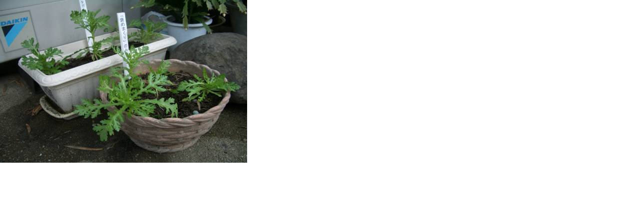

--- FILE ---
content_type: text/html; charset=EUC-JP
request_url: http://www.fmnagasaki.co.jp/program/gradio/category/index.php?imagepopup=2/20091203-k_24.jpg&width=495&height=327
body_size: 448
content:
<!DOCTYPE HTML PUBLIC "-//W3C//DTD HTML 4.01 Transitional//EN" "http://www.w3.org/TR/html4/loose.dtd">

<html>
<head>
<title></title>
<style type="text/css">
img { border: none; }
body { margin: 0px; }
</style>
</head>

<!-- image content -->
<body onblur="window.close()">
<a href="javascript:window.close();"><img src="https://www.fmnagasaki.co.jp/weblog/media/2/20091203-k_24.jpg" width="495" height="327" alt="" title="" /></a>
</body>

</html>